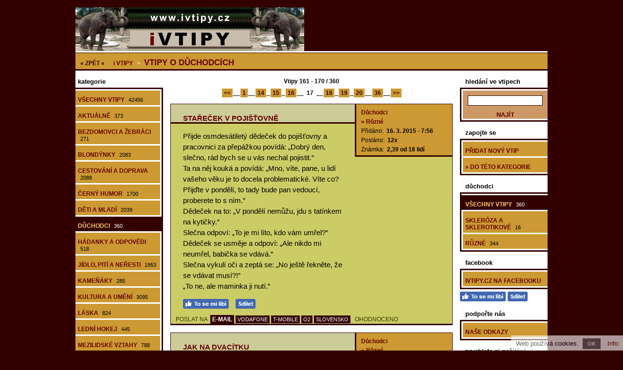

--- FILE ---
content_type: text/html; charset=utf-8
request_url: https://www.ivtipy.cz/vtipy-o-duchodcich-17/
body_size: 8145
content:
<!doctype html>

<html lang="cs">
<head>

<meta charset="utf-8">
<title>Vtipy o důchodcích - 360 vtipů, str. 17</title>
<link rel="shortcut icon" href="https://www.ivtipy.cz/favicon.ico">
<link rel="stylesheet" type="text/css" href="https://www.ivtipy.cz/styly.css">
<meta name="viewport" content="width=device-width, initial-scale=1.0">
<meta name="resource-type" content="document">
<meta name="robots" content="index, follow">
<meta name="googlebot" content="index, follow, snippet, archive">
<meta name="description" content="Vtipy o důchodcích - 360 vtipů, str. 17">
<meta name="keywords" content="vtipy, vtípky">
<meta name="msvalidate.01" content="ACB3A155637992F29626ABED1B13593E">
<meta name="copyright" content="© 2009-2026 www.ivtipy.cz">
<meta name="webmaster" content="© 2009-2026 Jiří Poláček, info@ivtipy.cz">
<meta property="og:title" content="Vtipy o důchodcích - 360 vtipů, str. 17">
<meta property="og:site_name" content="i Vtipy .cz">
<meta property="og:image" content="https://www.ivtipy.cz/obrazky/web/facebook-ikonka.png">

<script>
(function (i,s,o,g,r,a,m){i['GoogleAnalyticsObject']=r;i[r]=i[r]||function (){
(i[r].q=i[r].q||[]).push(arguments)},i[r].l=1*new Date();a=s.createElement(o),
m=s.getElementsByTagName(o)[0];a.async=1;a.src=g;m.parentNode.insertBefore(a,m)
})(window,document,'script','//www.google-analytics.com/analytics.js','ga');
ga('create', 'UA-15041003-8', 'auto');
ga('send', 'pageview');
</script>

</head>

<body>

<div class="telo-pozice">
<div class="telo-sirka" style="margin: auto;">

<div>
<div class="logo-vlevo">
<a href="https://www.ivtipy.cz/" title="i Vtipy"><img src="https://www.ivtipy.cz/obrazky/web/logo.png" alt="i Vtipy" width="470" height="90" style="border: 0;"></a></div>

<div class="logo-vpravo">
<div>
&nbsp;</div>
</div>
<div class="clear"></div>
</div>

<a href="javascript:void(0);" class="mobilni-menu-ikonka" onclick="mobilniMenu()">Kategorie</a><div class="navigace">
<span class="navigace-zpet"><a href="https://www.ivtipy.cz/">« ZPĚT «</a></span> <h2><a href="https://www.ivtipy.cz/"><span class="navigace-zmenseni">i</span> Vtipy</a></h2> &gt; <h1><a href="https://www.ivtipy.cz/vtipy-o-duchodcich/">Vtipy o důchodcích</a></h1></div>

<div>
<div class="telo-vlevo">

<div class="menu-vlevo-nadpis">
kategorie</div>

<div class="menu-vlevo">
<ul>
<li><a href="https://www.ivtipy.cz/">Všechny vtipy <span>42456</span></a></li>
<li><a href="https://www.ivtipy.cz/aktualni-vtipy/">Aktuálně <span>373</span></a></li>
<li><a href="https://www.ivtipy.cz/vtipy-o-bezdomovcich-a-zebracich/">Bezdomovci a žebráci <span>271</span></a></li>
<li><a href="https://www.ivtipy.cz/vtipy-o-blondynkach/">Blondýnky <span>2083</span></a></li>
<li><a href="https://www.ivtipy.cz/vtipy-o-cestovani-a-doprave/">Cestování a doprava <span>2088</span></a></li>
<li><a href="https://www.ivtipy.cz/cerny-humor/">Černý humor <span>1700</span></a></li>
<li><a href="https://www.ivtipy.cz/vtipy-o-detech-a-mladych/">Děti a mladí <span>2039</span></a></li>
<li class="menu-zobrazene"><a href="https://www.ivtipy.cz/vtipy-o-duchodcich/">Důchodci <span>360</span></a></li>
<li><a href="https://www.ivtipy.cz/hadanky-a-odpovedi/">Hádanky a odpovědi <span>518</span></a></li>
<li><a href="https://www.ivtipy.cz/vtipy-o-jidle-piti-a-nerestech/">Jídlo, pití a neřesti <span>1953</span></a></li>
<li><a href="https://www.ivtipy.cz/vtipy-kamenaky/">Kameňáky <span>285</span></a></li>
<li><a href="https://www.ivtipy.cz/vtipy-o-kulture-a-umeni/">Kultura a umění <span>3095</span></a></li>
<li><a href="https://www.ivtipy.cz/vtipy-o-lasce/">Láska <span>824</span></a></li>
<li><a href="https://www.ivtipy.cz/vtipy-o-lednim-hokeji/">Lední hokej <span>445</span></a></li>
<li><a href="https://www.ivtipy.cz/vtipy-o-mezilidskych-vztazich/">Mezilidské vztahy <span>788</span></a></li>
<li><a href="https://www.ivtipy.cz/vtipy-o-mimozemstanech-a-vesmiru/">Mimozemšťané a vesmír <span>97</span></a></li>
<li><a href="https://www.ivtipy.cz/murphyho-zakony/">Murphyho zákony <span>9</span></a></li>
<li><a href="https://www.ivtipy.cz/vtipy-o-muzich-a-zenach/">Muži a ženy <span>3461</span></a></li>
<li><a href="https://www.ivtipy.cz/vtipy-o-narodech-a-mensinach/">Národy a menšiny <span>2167</span></a></li>
<li><a href="https://www.ivtipy.cz/vtipy-o-nechutnostech/">Nechutnosti <span>41</span></a></li>
<li><a href="https://www.ivtipy.cz/vtipy-o-obchodu-a-reklame/">Obchod a reklama <span>1163</span></a></li>
<li><a href="https://www.ivtipy.cz/vtipy-o-pocitacich/">Počítače <span>648</span></a></li>
<li><a href="https://www.ivtipy.cz/vtipy-o-politice/">Politika <span>1071</span></a></li>
<li><a href="https://www.ivtipy.cz/vtipy-o-praci-a-povolanich/">Práce a povolání <span>875</span></a></li>
<li><a href="https://www.ivtipy.cz/vtipy-o-ruznych-lidech/">Různí lidé <span>506</span></a></li>
<li><a href="https://www.ivtipy.cz/vtipy-o-sexu/">Sex <span>2</span></a></li>
<li><a href="https://www.ivtipy.cz/vtipy-o-sportech-hrach-a-soutezich/">Sporty, hry a soutěže <span>933</span></a></li>
<li><a href="https://www.ivtipy.cz/stand-up-comedy/">Stand-up comedy <span>75</span></a></li>
<li><a href="https://www.ivtipy.cz/vtipy-o-svatcich-a-oslavach/">Svátky a oslavy <span>579</span></a></li>
<li><a href="https://www.ivtipy.cz/vtipy-o-skole/">Škola <span>5284</span></a></li>
<li><a href="https://www.ivtipy.cz/vtipy-o-televizi-a-filmech/">Televize a filmy <span>735</span></a></li>
<li><a href="https://www.ivtipy.cz/vtipy-o-totalite/">Totalita <span>515</span></a></li>
<li><a href="https://www.ivtipy.cz/vtipy-o-vojacich-a-valce/">Vojáci a válka <span>588</span></a></li>
<li><a href="https://www.ivtipy.cz/vtipy-o-volnem-casu-a-koniccich/">Volný čas a koníčky <span>237</span></a></li>
<li><a href="https://www.ivtipy.cz/vtipy-o-zdravi-a-nemocich/">Zdraví a nemoce <span>2133</span></a></li>
<li><a href="https://www.ivtipy.cz/vtipy-o-zlocinu-a-trestu/">Zločin a trest <span>2692</span></a></li>
<li><a href="https://www.ivtipy.cz/vtipy-o-zviratech-a-prirode/">Zvířata a příroda <span>1372</span></a></li>
<li><a href="https://www.ivtipy.cz/vtipy-o-zivote/">Život <span>451</span></a></li>
</ul>
</div>

</div>

<div class="telo-vpravo">
<div class="telo-vpravo-vlevo">

<div class="zobrazene">
Vtipy 161 - 170 / 360</div>

<div class="strankovani">
<a href="https://www.ivtipy.cz/vtipy-o-duchodcich-16/">&lt;&lt;</a>__<a href="https://www.ivtipy.cz/vtipy-o-duchodcich/">1</a>__<a href="https://www.ivtipy.cz/vtipy-o-duchodcich-14/">14</a>_<a href="https://www.ivtipy.cz/vtipy-o-duchodcich-15/">15</a>_<a href="https://www.ivtipy.cz/vtipy-o-duchodcich-16/">16</a>__ <span class="strankovani-zobrazene">17</span> __<a href="https://www.ivtipy.cz/vtipy-o-duchodcich-18/">18</a>_<a href="https://www.ivtipy.cz/vtipy-o-duchodcich-19/">19</a>_<a href="https://www.ivtipy.cz/vtipy-o-duchodcich-20/">20</a>__<a href="https://www.ivtipy.cz/vtipy-o-duchodcich-36/">36</a>__<a href="https://www.ivtipy.cz/vtipy-o-duchodcich-18/">&gt;&gt;</a></div>

<div id="id-2058183" class="prispevek">
<div>
<div class="prispevek-vlevo">
<div class="prispevek-nadpis">
<h2><a href="https://www.ivtipy.cz/nahled-vtipu-starecek-v-pojistovne/">Stařeček v pojišťovně</a></h2></div>
<div class="prispevek-text">
Přijde osmdesátiletý dědeček do pojišťovny a pracovnici za přepážkou povídá: „Dobrý den, slečno, rád bych se u vás nechal pojistit.”<br>
Ta na něj kouká a povídá: „Mno, víte, pane, u lidí vašeho věku je to docela problematické. Víte co? Přijďte v pondělí, to tady bude pan vedoucí, proberete to s ním.”<br>
Dědeček na to: „V pondělí nemůžu, jdu s tatínkem na kytičky.”<br>
Slečna odpoví: „To je mi líto, kdo vám umřel?”<br>
Dědeček se usměje a odpoví: „Ale nikdo mi neumřel, babička se vdává.”<br>
Slečna vykulí oči a zeptá se: „No ještě řekněte, že se vdávat musí?!”<br>
„To ne, ale maminka ji nutí.”</div>
<div class="prispevek-facebook">
<a href="#" onclick="window.open('https://www.facebook.com/plugins/like.php?href=https%3A%2F%2Fwww.ivtipy.cz%2Fnahled-vtipu-2058183%2F&amp;layout=button_count&amp;show_faces=true&amp;size=large', '', 'width=555,height=200'); return false;" rel="nofollow" style="cursor: pointer;" title="To se mi líbí"><img src="https://www.ivtipy.cz/obrazky/web/fb-libi.png" alt="To se mi líbí" width="94" height="20" style="border: 0;"></a> <a href="#" onclick="window.open('https://www.facebook.com/sharer/sharer.php?u=https%3A%2F%2Fwww.ivtipy.cz%2Fnahled-vtipu-2058183%2F', '', 'width=555,height=485'); return false;" rel="nofollow" style="cursor: pointer;" title="Sdílet na Facebooku"><img src="https://www.ivtipy.cz/obrazky/web/fb-sdilet.png" alt="Sdílet na Facebooku" width="41" height="20" style="border: 0;"></a> </div>
</div>
<div class="prispevek-vpravo">
<div class="prispevek-info">
<h3><a href="https://www.ivtipy.cz/vtipy-o-duchodcich/">Důchodci</a></h3>
<h4><a href="https://www.ivtipy.cz/vtipy-o-duchodcich-ruzne/">» Různé</a></h4>
<p>Přidáno: <span>16. 3. 2015 - 7:56</span></p>
<p>Posláno: <span>12x</span></p>
<p>Známka: <span>2,39 od 18 lidí</span></p>
</div>
</div>
<div class="clear"></div>
</div>
<div class="prispevek-paticka">
POSLAT NA <span class="prispevek-odeslani-odsazeni" style="margin-right: 6px; margin-left: 3px;"><a href="https://www.ivtipy.cz/odeslani-email-2058183/" rel="nofollow">E-MAIL</a> <span class="prispevek-odeslani-zmensene"><a href="https://www.ivtipy.cz/odeslani-vodafone-2058183/" rel="nofollow">VODAFONE</a></span> <span class="prispevek-odeslani-zmensene"><a href="https://www.ivtipy.cz/odeslani-tmobile-2058183/" rel="nofollow">T-MOBILE</a></span> <span class="prispevek-odeslani-zmensene"><a href="https://www.ivtipy.cz/odeslani-o2-2058183/" rel="nofollow">O2</a></span> <span class="prispevek-odeslani-zmensene"><a href="https://www.ivtipy.cz/odeslani-slovensko-2058183/" rel="nofollow">SLOVENSKO</a></span></span> <span class="prispevek-hodnoceni">OHODNOCENO</span></div>
</div>

<div id="id-1389814" class="prispevek">
<div>
<div class="prispevek-vlevo">
<div class="prispevek-nadpis">
<h2><a href="https://www.ivtipy.cz/nahled-vtipu-jak-na-dvacitku/">Jak na dvacítku</a></h2></div>
<div class="prispevek-text">
„Kamaráde, poraď. Zamiloval jsem se do dvacetileté dívky, ale je mi šedesát pět. Jsem nesmírně bohatý. Co myslíš, pomohlo by mi, kdybych jí řekl, že je mi jen padesát?”<br>
„Spíš by pomohlo, kdybys jí řekl, že ti je devadesát.”</div>
<div class="prispevek-facebook">
<a href="#" onclick="window.open('https://www.facebook.com/plugins/like.php?href=https%3A%2F%2Fwww.ivtipy.cz%2Fnahled-vtipu-1389814%2F&amp;layout=button_count&amp;show_faces=true&amp;size=large', '', 'width=555,height=200'); return false;" rel="nofollow" style="cursor: pointer;" title="To se mi líbí"><img src="https://www.ivtipy.cz/obrazky/web/fb-libi.png" alt="To se mi líbí" width="94" height="20" style="border: 0;"></a> <a href="#" onclick="window.open('https://www.facebook.com/sharer/sharer.php?u=https%3A%2F%2Fwww.ivtipy.cz%2Fnahled-vtipu-1389814%2F', '', 'width=555,height=485'); return false;" rel="nofollow" style="cursor: pointer;" title="Sdílet na Facebooku"><img src="https://www.ivtipy.cz/obrazky/web/fb-sdilet.png" alt="Sdílet na Facebooku" width="41" height="20" style="border: 0;"></a> </div>
</div>
<div class="prispevek-vpravo">
<div class="prispevek-info">
<h3><a href="https://www.ivtipy.cz/vtipy-o-duchodcich/">Důchodci</a></h3>
<h4><a href="https://www.ivtipy.cz/vtipy-o-duchodcich-ruzne/">» Různé</a></h4>
<p>Přidáno: <span>10. 3. 2015 - 6:30</span></p>
<p>Posláno: <span>11x</span></p>
<p>Známka: <span>2,67 od 15 lidí</span></p>
</div>
</div>
<div class="clear"></div>
</div>
<div class="prispevek-paticka">
POSLAT NA <span class="prispevek-odeslani-odsazeni" style="margin-right: 6px; margin-left: 3px;"><a href="https://www.ivtipy.cz/odeslani-email-1389814/" rel="nofollow">E-MAIL</a> <span class="prispevek-odeslani-zmensene"><a href="https://www.ivtipy.cz/odeslani-vodafone-1389814/" rel="nofollow">VODAFONE</a></span> <span class="prispevek-odeslani-zmensene"><a href="https://www.ivtipy.cz/odeslani-tmobile-1389814/" rel="nofollow">T-MOBILE</a></span> <span class="prispevek-odeslani-zmensene"><a href="https://www.ivtipy.cz/odeslani-o2-1389814/" rel="nofollow">O2</a></span> <span class="prispevek-odeslani-zmensene"><a href="https://www.ivtipy.cz/odeslani-slovensko-1389814/" rel="nofollow">SLOVENSKO</a></span></span> <span class="prispevek-hodnoceni">OHODNOCENO</span></div>
</div>

<div id="id-2520576" class="prispevek">
<div>
<div class="prispevek-vlevo">
<div class="prispevek-nadpis">
<h2><a href="https://www.ivtipy.cz/nahled-vtipu-rande-po-50-letech/">Rande po 50 letech</a></h2></div>
<div class="prispevek-text">
Je krásný jarní den a děda říká babce: „Pamatuješ, Máňo, jak jsme si dávali spicha u rybníčka? Co kdybychom si to po 50 letech zopakovali.”<br>
„Jo, to by šlo, dědo, tak v neděli ve tři.”<br>
Děda s kyticí narcisů obchází kolem rybníka a babča pořád nikde. Dožere se a jde domů. Babča sedí u televize a sleduje v pohodě seriál. Děda se rozčiluje: „Bábo, já jako starej blbec čekám a ty čumíš na televizi!”<br>
„Víš, dědo, voni mě naši nepustili.”</div>
<div class="prispevek-facebook">
<a href="#" onclick="window.open('https://www.facebook.com/plugins/like.php?href=https%3A%2F%2Fwww.ivtipy.cz%2Fnahled-vtipu-2520576%2F&amp;layout=button_count&amp;show_faces=true&amp;size=large', '', 'width=555,height=200'); return false;" rel="nofollow" style="cursor: pointer;" title="To se mi líbí"><img src="https://www.ivtipy.cz/obrazky/web/fb-libi.png" alt="To se mi líbí" width="94" height="20" style="border: 0;"></a> <a href="#" onclick="window.open('https://www.facebook.com/sharer/sharer.php?u=https%3A%2F%2Fwww.ivtipy.cz%2Fnahled-vtipu-2520576%2F', '', 'width=555,height=485'); return false;" rel="nofollow" style="cursor: pointer;" title="Sdílet na Facebooku"><img src="https://www.ivtipy.cz/obrazky/web/fb-sdilet.png" alt="Sdílet na Facebooku" width="41" height="20" style="border: 0;"></a> </div>
</div>
<div class="prispevek-vpravo">
<div class="prispevek-info">
<h3><a href="https://www.ivtipy.cz/vtipy-o-duchodcich/">Důchodci</a></h3>
<h4><a href="https://www.ivtipy.cz/vtipy-o-duchodcich-ruzne/">» Různé</a></h4>
<p>Přidáno: <span>26. 2. 2015 - 9:22</span></p>
<p>Posláno: <span>20x</span></p>
<p>Známka: <span>2,50 od 16 lidí</span></p>
</div>
</div>
<div class="clear"></div>
</div>
<div class="prispevek-paticka">
POSLAT NA <span class="prispevek-odeslani-odsazeni" style="margin-right: 6px; margin-left: 3px;"><a href="https://www.ivtipy.cz/odeslani-email-2520576/" rel="nofollow">E-MAIL</a> <span class="prispevek-odeslani-zmensene"><a href="https://www.ivtipy.cz/odeslani-vodafone-2520576/" rel="nofollow">VODAFONE</a></span> <span class="prispevek-odeslani-zmensene"><a href="https://www.ivtipy.cz/odeslani-tmobile-2520576/" rel="nofollow">T-MOBILE</a></span> <span class="prispevek-odeslani-zmensene"><a href="https://www.ivtipy.cz/odeslani-o2-2520576/" rel="nofollow">O2</a></span> <span class="prispevek-odeslani-zmensene"><a href="https://www.ivtipy.cz/odeslani-slovensko-2520576/" rel="nofollow">SLOVENSKO</a></span></span> <span class="prispevek-hodnoceni">OHODNOCENO</span></div>
</div>

<div id="id-1636800" class="prispevek">
<div>
<div class="prispevek-vlevo">
<div class="prispevek-nadpis">
<h2><a href="https://www.ivtipy.cz/nahled-vtipu-ponozky-pro-dedu/">Ponožky pro dědu</a></h2></div>
<div class="prispevek-text">
Babka plete ponožky dědovi a říká: „Dědo, pletu ti ponožky, tak si je prosím tě zkus, jestli ti budou dobře.”<br>
Děda si je zkouší a říká: „Jo, tak jsou. Ale v podpaží mě trochu škrtí.”</div>
<div class="prispevek-facebook">
<a href="#" onclick="window.open('https://www.facebook.com/plugins/like.php?href=https%3A%2F%2Fwww.ivtipy.cz%2Fnahled-vtipu-1636800%2F&amp;layout=button_count&amp;show_faces=true&amp;size=large', '', 'width=555,height=200'); return false;" rel="nofollow" style="cursor: pointer;" title="To se mi líbí"><img src="https://www.ivtipy.cz/obrazky/web/fb-libi.png" alt="To se mi líbí" width="94" height="20" style="border: 0;"></a> <a href="#" onclick="window.open('https://www.facebook.com/sharer/sharer.php?u=https%3A%2F%2Fwww.ivtipy.cz%2Fnahled-vtipu-1636800%2F', '', 'width=555,height=485'); return false;" rel="nofollow" style="cursor: pointer;" title="Sdílet na Facebooku"><img src="https://www.ivtipy.cz/obrazky/web/fb-sdilet.png" alt="Sdílet na Facebooku" width="41" height="20" style="border: 0;"></a> </div>
</div>
<div class="prispevek-vpravo">
<div class="prispevek-info">
<h3><a href="https://www.ivtipy.cz/vtipy-o-duchodcich/">Důchodci</a></h3>
<h4><a href="https://www.ivtipy.cz/vtipy-o-duchodcich-ruzne/">» Různé</a></h4>
<p>Přidáno: <span>20. 2. 2015 - 23:03</span></p>
<p>Posláno: <span>16x</span></p>
<p>Známka: <span>2,06 od 17 lidí</span></p>
</div>
</div>
<div class="clear"></div>
</div>
<div class="prispevek-paticka">
POSLAT NA <span class="prispevek-odeslani-odsazeni" style="margin-right: 6px; margin-left: 3px;"><a href="https://www.ivtipy.cz/odeslani-email-1636800/" rel="nofollow">E-MAIL</a> <span class="prispevek-odeslani-zmensene"><a href="https://www.ivtipy.cz/odeslani-vodafone-1636800/" rel="nofollow">VODAFONE</a></span> <span class="prispevek-odeslani-zmensene"><a href="https://www.ivtipy.cz/odeslani-tmobile-1636800/" rel="nofollow">T-MOBILE</a></span> <span class="prispevek-odeslani-zmensene"><a href="https://www.ivtipy.cz/odeslani-o2-1636800/" rel="nofollow">O2</a></span> <span class="prispevek-odeslani-zmensene"><a href="https://www.ivtipy.cz/odeslani-slovensko-1636800/" rel="nofollow">SLOVENSKO</a></span></span> <span class="prispevek-hodnoceni">OHODNOCENO</span></div>
</div>

<div id="id-861708" class="prispevek">
<div>
<div class="prispevek-vlevo">
<div class="prispevek-nadpis">
<h2><a href="https://www.ivtipy.cz/nahled-vtipu-pokrocila-skleroza/">Pokročilá skleróza</a></h2></div>
<div class="prispevek-text">
Víte, jak se pozná pokročilá skleróza?<br>
Když si nemůžete na záchodě vzpomenout, jestli jste si již utřeli zadek.</div>
<div class="prispevek-facebook">
<a href="#" onclick="window.open('https://www.facebook.com/plugins/like.php?href=https%3A%2F%2Fwww.ivtipy.cz%2Fnahled-vtipu-861708%2F&amp;layout=button_count&amp;show_faces=true&amp;size=large', '', 'width=555,height=200'); return false;" rel="nofollow" style="cursor: pointer;" title="To se mi líbí"><img src="https://www.ivtipy.cz/obrazky/web/fb-libi.png" alt="To se mi líbí" width="94" height="20" style="border: 0;"></a> <a href="#" onclick="window.open('https://www.facebook.com/sharer/sharer.php?u=https%3A%2F%2Fwww.ivtipy.cz%2Fnahled-vtipu-861708%2F', '', 'width=555,height=485'); return false;" rel="nofollow" style="cursor: pointer;" title="Sdílet na Facebooku"><img src="https://www.ivtipy.cz/obrazky/web/fb-sdilet.png" alt="Sdílet na Facebooku" width="41" height="20" style="border: 0;"></a> </div>
</div>
<div class="prispevek-vpravo">
<div class="prispevek-info">
<h3><a href="https://www.ivtipy.cz/vtipy-o-duchodcich/">Důchodci</a></h3>
<h4><a href="https://www.ivtipy.cz/vtipy-o-skleroze-a-skleroticich/">» Skleróza a sklerotikové</a></h4>
<p>Přidáno: <span>8. 2. 2015 - 4:18</span></p>
<p>Posláno: <span>41x</span></p>
<p>Známka: <span>2,73 od 49 lidí</span></p>
</div>
</div>
<div class="clear"></div>
</div>
<div class="prispevek-paticka">
POSLAT NA <span class="prispevek-odeslani-odsazeni" style="margin-right: 6px; margin-left: 3px;"><a href="https://www.ivtipy.cz/odeslani-email-861708/" rel="nofollow">E-MAIL</a> <a href="https://www.ivtipy.cz/odeslani-vodafone-861708/" rel="nofollow">VODAFONE</a> <a href="https://www.ivtipy.cz/odeslani-tmobile-861708/" rel="nofollow">T-MOBILE</a> <span class="prispevek-odeslani-zmensene"><a href="https://www.ivtipy.cz/odeslani-o2-861708/" rel="nofollow">O2</a></span> <a href="https://www.ivtipy.cz/odeslani-slovensko-861708/" rel="nofollow">SLOVENSKO</a></span> <span class="prispevek-hodnoceni">OHODNOCENO</span></div>
</div>

<div id="id-2480477" class="prispevek">
<div>
<div class="prispevek-vlevo">
<div class="prispevek-nadpis">
<h2><a href="https://www.ivtipy.cz/nahled-vtipu-deda-a-lahev/">Děda a lahev</a></h2></div>
<div class="prispevek-text">
„Dědo, co děláš s tou lahví? Ty chceš uvnitř postavit loď?”<br>
„Původně jsem chtěl, teď už bych jen rád dostal ruku z té flašky!”</div>
<div class="prispevek-facebook">
<a href="#" onclick="window.open('https://www.facebook.com/plugins/like.php?href=https%3A%2F%2Fwww.ivtipy.cz%2Fnahled-vtipu-2480477%2F&amp;layout=button_count&amp;show_faces=true&amp;size=large', '', 'width=555,height=200'); return false;" rel="nofollow" style="cursor: pointer;" title="To se mi líbí"><img src="https://www.ivtipy.cz/obrazky/web/fb-libi.png" alt="To se mi líbí" width="94" height="20" style="border: 0;"></a> <a href="#" onclick="window.open('https://www.facebook.com/sharer/sharer.php?u=https%3A%2F%2Fwww.ivtipy.cz%2Fnahled-vtipu-2480477%2F', '', 'width=555,height=485'); return false;" rel="nofollow" style="cursor: pointer;" title="Sdílet na Facebooku"><img src="https://www.ivtipy.cz/obrazky/web/fb-sdilet.png" alt="Sdílet na Facebooku" width="41" height="20" style="border: 0;"></a> </div>
</div>
<div class="prispevek-vpravo">
<div class="prispevek-info">
<h3><a href="https://www.ivtipy.cz/vtipy-o-duchodcich/">Důchodci</a></h3>
<h4><a href="https://www.ivtipy.cz/vtipy-o-duchodcich-ruzne/">» Různé</a></h4>
<p>Přidáno: <span>7. 2. 2015 - 14:30</span></p>
<p>Posláno: <span>8x</span></p>
<p>Známka: <span>2,00 od 10 lidí</span></p>
</div>
</div>
<div class="clear"></div>
</div>
<div class="prispevek-paticka">
POSLAT NA <span class="prispevek-odeslani-odsazeni" style="margin-right: 6px; margin-left: 3px;"><a href="https://www.ivtipy.cz/odeslani-email-2480477/" rel="nofollow">E-MAIL</a> <a href="https://www.ivtipy.cz/odeslani-vodafone-2480477/" rel="nofollow">VODAFONE</a> <a href="https://www.ivtipy.cz/odeslani-tmobile-2480477/" rel="nofollow">T-MOBILE</a> <span class="prispevek-odeslani-zmensene"><a href="https://www.ivtipy.cz/odeslani-o2-2480477/" rel="nofollow">O2</a></span> <a href="https://www.ivtipy.cz/odeslani-slovensko-2480477/" rel="nofollow">SLOVENSKO</a></span> <span class="prispevek-hodnoceni">OHODNOCENO</span></div>
</div>

<div id="id-1012485" class="prispevek">
<div>
<div class="prispevek-vlevo">
<div class="prispevek-nadpis">
<h2><a href="https://www.ivtipy.cz/nahled-vtipu-stihacka-k-narozeninam/">Stíhačka k narozeninám</a></h2></div>
<div class="prispevek-text">
Baví se dva staří blázniví dědci: „Nechceš k narozeninám stíhačku?”<br>
„Nechci, už doma tři mám. Jednu starou a dvě mladé.”</div>
<div class="prispevek-facebook">
<a href="#" onclick="window.open('https://www.facebook.com/plugins/like.php?href=https%3A%2F%2Fwww.ivtipy.cz%2Fnahled-vtipu-1012485%2F&amp;layout=button_count&amp;show_faces=true&amp;size=large', '', 'width=555,height=200'); return false;" rel="nofollow" style="cursor: pointer;" title="To se mi líbí"><img src="https://www.ivtipy.cz/obrazky/web/fb-libi.png" alt="To se mi líbí" width="94" height="20" style="border: 0;"></a> <a href="#" onclick="window.open('https://www.facebook.com/sharer/sharer.php?u=https%3A%2F%2Fwww.ivtipy.cz%2Fnahled-vtipu-1012485%2F', '', 'width=555,height=485'); return false;" rel="nofollow" style="cursor: pointer;" title="Sdílet na Facebooku"><img src="https://www.ivtipy.cz/obrazky/web/fb-sdilet.png" alt="Sdílet na Facebooku" width="41" height="20" style="border: 0;"></a> </div>
</div>
<div class="prispevek-vpravo">
<div class="prispevek-info">
<h3><a href="https://www.ivtipy.cz/vtipy-o-duchodcich/">Důchodci</a></h3>
<h4><a href="https://www.ivtipy.cz/vtipy-o-duchodcich-ruzne/">» Různé</a></h4>
<p>Přidáno: <span>24. 1. 2015 - 19:04</span></p>
<p>Posláno: <span>6x</span></p>
<p>Známka: <span>2,00 od 10 lidí</span></p>
</div>
</div>
<div class="clear"></div>
</div>
<div class="prispevek-paticka">
POSLAT NA <span class="prispevek-odeslani-odsazeni" style="margin-right: 6px; margin-left: 3px;"><a href="https://www.ivtipy.cz/odeslani-email-1012485/" rel="nofollow">E-MAIL</a> <a href="https://www.ivtipy.cz/odeslani-vodafone-1012485/" rel="nofollow">VODAFONE</a> <a href="https://www.ivtipy.cz/odeslani-tmobile-1012485/" rel="nofollow">T-MOBILE</a> <span class="prispevek-odeslani-zmensene"><a href="https://www.ivtipy.cz/odeslani-o2-1012485/" rel="nofollow">O2</a></span> <a href="https://www.ivtipy.cz/odeslani-slovensko-1012485/" rel="nofollow">SLOVENSKO</a></span> <span class="prispevek-hodnoceni">OHODNOCENO</span></div>
</div>

<div id="id-2255535" class="prispevek">
<div>
<div class="prispevek-vlevo">
<div class="prispevek-nadpis">
<h2><a href="https://www.ivtipy.cz/nahled-vtipu-nezapomenout-tri-veci/">Nezapomenout tři věci</a></h2></div>
<div class="prispevek-text">
Bydlí spolu babička a její vnučka. Vnučka jde do práce a připomíná babičce, která čeká návštěvu: „Babi, prosím tě pamatuj si tři věci - až přijdou přítelkyně, nabídni jim kafe, sušenky a brambůrky.”<br>
Odejde do práce a babička čeká na návštěvu. Za chvíli přijdou její stejně staré kamarádky, posadí se a kecají. Po chvíli začne babička přemýšlet: „Ježiši, co jsem vám to měla nabídnout? Aha, jo, kafe.”<br>
Tak jde do kuchyně a udělá jim kafe. Kecají dál a po chvíli zase začne babička přemýšlet: „Ježiši, co byla ta druhá věc, co jsem vám měla nabídnout? Aha, kafe.”<br>
A tak jim udělá kafe. Kecají dál a po chvíli zase babička přemýšlí: „Sakra, něco jsem vám měla nabídnout, sakra, ale co to bylo? Aha, kafe.”<br>
Tak jim potřetí udělá kafe. Bábi dopijou a začnou se loučit. Při odchodu si povídají: „Ta byla hrozná, ani kafe nám neudělala.”<br>
Když se vrátí vnučka z práce, tak se ptá, jaké bylo posezení s přítelkyněmi a jestli jim nabídla to, co si měla zapamatovat.<br>
Babička na to povídá: „Nenabídla, ony totiž ani nepřišly.”</div>
<div class="prispevek-facebook">
<a href="#" onclick="window.open('https://www.facebook.com/plugins/like.php?href=https%3A%2F%2Fwww.ivtipy.cz%2Fnahled-vtipu-2255535%2F&amp;layout=button_count&amp;show_faces=true&amp;size=large', '', 'width=555,height=200'); return false;" rel="nofollow" style="cursor: pointer;" title="To se mi líbí"><img src="https://www.ivtipy.cz/obrazky/web/fb-libi.png" alt="To se mi líbí" width="94" height="20" style="border: 0;"></a> <a href="#" onclick="window.open('https://www.facebook.com/sharer/sharer.php?u=https%3A%2F%2Fwww.ivtipy.cz%2Fnahled-vtipu-2255535%2F', '', 'width=555,height=485'); return false;" rel="nofollow" style="cursor: pointer;" title="Sdílet na Facebooku"><img src="https://www.ivtipy.cz/obrazky/web/fb-sdilet.png" alt="Sdílet na Facebooku" width="41" height="20" style="border: 0;"></a> </div>
</div>
<div class="prispevek-vpravo">
<div class="prispevek-info">
<h3><a href="https://www.ivtipy.cz/vtipy-o-duchodcich/">Důchodci</a></h3>
<h4><a href="https://www.ivtipy.cz/vtipy-o-duchodcich-ruzne/">» Různé</a></h4>
<p>Přidáno: <span>20. 1. 2015 - 15:45</span></p>
<p>Posláno: <span>15x</span></p>
<p>Známka: <span>2,21 od 19 lidí</span></p>
</div>
</div>
<div class="clear"></div>
</div>
<div class="prispevek-paticka">
POSLAT NA <span class="prispevek-odeslani-odsazeni" style="margin-right: 6px; margin-left: 3px;"><a href="https://www.ivtipy.cz/odeslani-email-2255535/" rel="nofollow">E-MAIL</a> <span class="prispevek-odeslani-zmensene"><a href="https://www.ivtipy.cz/odeslani-vodafone-2255535/" rel="nofollow">VODAFONE</a></span> <span class="prispevek-odeslani-zmensene"><a href="https://www.ivtipy.cz/odeslani-tmobile-2255535/" rel="nofollow">T-MOBILE</a></span> <span class="prispevek-odeslani-zmensene"><a href="https://www.ivtipy.cz/odeslani-o2-2255535/" rel="nofollow">O2</a></span> <span class="prispevek-odeslani-zmensene"><a href="https://www.ivtipy.cz/odeslani-slovensko-2255535/" rel="nofollow">SLOVENSKO</a></span></span> <span class="prispevek-hodnoceni">OHODNOCENO</span></div>
</div>

<div id="id-2109754" class="prispevek">
<div>
<div class="prispevek-vlevo">
<div class="prispevek-nadpis">
<h2><a href="https://www.ivtipy.cz/nahled-vtipu-nejstarsi-clovek-sveta/">Nejstarší člověk světa</a></h2></div>
<div class="prispevek-text">
Zpravodajský tým BBC se vydal do Číny za nejstarším člověkem světa, kterému je 128 let. Ve vesnici, kde žije, se na něj ptají jedné kolemjdoucí.<br>
„Moc ho neznám, takže přesně nevím, který dům je jeho,” povídá žena, „ale támhle je jeho otec...”</div>
<div class="prispevek-facebook">
<a href="#" onclick="window.open('https://www.facebook.com/plugins/like.php?href=https%3A%2F%2Fwww.ivtipy.cz%2Fnahled-vtipu-2109754%2F&amp;layout=button_count&amp;show_faces=true&amp;size=large', '', 'width=555,height=200'); return false;" rel="nofollow" style="cursor: pointer;" title="To se mi líbí"><img src="https://www.ivtipy.cz/obrazky/web/fb-libi.png" alt="To se mi líbí" width="94" height="20" style="border: 0;"></a> <a href="#" onclick="window.open('https://www.facebook.com/sharer/sharer.php?u=https%3A%2F%2Fwww.ivtipy.cz%2Fnahled-vtipu-2109754%2F', '', 'width=555,height=485'); return false;" rel="nofollow" style="cursor: pointer;" title="Sdílet na Facebooku"><img src="https://www.ivtipy.cz/obrazky/web/fb-sdilet.png" alt="Sdílet na Facebooku" width="41" height="20" style="border: 0;"></a> </div>
</div>
<div class="prispevek-vpravo">
<div class="prispevek-info">
<h3><a href="https://www.ivtipy.cz/vtipy-o-duchodcich/">Důchodci</a></h3>
<h4><a href="https://www.ivtipy.cz/vtipy-o-duchodcich-ruzne/">» Různé</a></h4>
<p>Přidáno: <span>10. 1. 2015 - 0:09</span></p>
<p>Posláno: <span>11x</span></p>
<p>Známka: <span>2,25 od 20 lidí</span></p>
<p>Autor: <span>© www.ivtipy.cz</span></p>
</div>
</div>
<div class="clear"></div>
</div>
<div class="prispevek-paticka">
POSLAT NA <span class="prispevek-odeslani-odsazeni" style="margin-right: 6px; margin-left: 3px;"><a href="https://www.ivtipy.cz/odeslani-email-2109754/" rel="nofollow">E-MAIL</a> <span class="prispevek-odeslani-zmensene"><a href="https://www.ivtipy.cz/odeslani-vodafone-2109754/" rel="nofollow">VODAFONE</a></span> <span class="prispevek-odeslani-zmensene"><a href="https://www.ivtipy.cz/odeslani-tmobile-2109754/" rel="nofollow">T-MOBILE</a></span> <span class="prispevek-odeslani-zmensene"><a href="https://www.ivtipy.cz/odeslani-o2-2109754/" rel="nofollow">O2</a></span> <span class="prispevek-odeslani-zmensene"><a href="https://www.ivtipy.cz/odeslani-slovensko-2109754/" rel="nofollow">SLOVENSKO</a></span></span> <span class="prispevek-hodnoceni">OHODNOCENO</span></div>
</div>

<div id="id-609286" class="prispevek">
<div>
<div class="prispevek-vlevo">
<div class="prispevek-nadpis">
<h2><a href="https://www.ivtipy.cz/nahled-vtipu-rocnik-na-vymreni/">Ročník na vymření</a></h2></div>
<div class="prispevek-text">
„Tak jsem ti slyšel takovou blbost, Karle. Prý je z našeho ročníku každý druhý mrtvý. Karle, slyšíš, no slyšíš?!”</div>
<div class="prispevek-facebook">
<a href="#" onclick="window.open('https://www.facebook.com/plugins/like.php?href=https%3A%2F%2Fwww.ivtipy.cz%2Fnahled-vtipu-609286%2F&amp;layout=button_count&amp;show_faces=true&amp;size=large', '', 'width=555,height=200'); return false;" rel="nofollow" style="cursor: pointer;" title="To se mi líbí"><img src="https://www.ivtipy.cz/obrazky/web/fb-libi.png" alt="To se mi líbí" width="94" height="20" style="border: 0;"></a> <a href="#" onclick="window.open('https://www.facebook.com/sharer/sharer.php?u=https%3A%2F%2Fwww.ivtipy.cz%2Fnahled-vtipu-609286%2F', '', 'width=555,height=485'); return false;" rel="nofollow" style="cursor: pointer;" title="Sdílet na Facebooku"><img src="https://www.ivtipy.cz/obrazky/web/fb-sdilet.png" alt="Sdílet na Facebooku" width="41" height="20" style="border: 0;"></a> </div>
</div>
<div class="prispevek-vpravo">
<div class="prispevek-info">
<h3><a href="https://www.ivtipy.cz/vtipy-o-duchodcich/">Důchodci</a></h3>
<h4><a href="https://www.ivtipy.cz/vtipy-o-duchodcich-ruzne/">» Různé</a></h4>
<p>Přidáno: <span>7. 1. 2015 - 11:59</span></p>
<p>Posláno: <span>13x</span></p>
<p>Známka: <span>2,47 od 15 lidí</span></p>
</div>
</div>
<div class="clear"></div>
</div>
<div class="prispevek-paticka">
POSLAT NA <span class="prispevek-odeslani-odsazeni" style="margin-right: 6px; margin-left: 3px;"><a href="https://www.ivtipy.cz/odeslani-email-609286/" rel="nofollow">E-MAIL</a> <a href="https://www.ivtipy.cz/odeslani-vodafone-609286/" rel="nofollow">VODAFONE</a> <a href="https://www.ivtipy.cz/odeslani-tmobile-609286/" rel="nofollow">T-MOBILE</a> <span class="prispevek-odeslani-zmensene"><a href="https://www.ivtipy.cz/odeslani-o2-609286/" rel="nofollow">O2</a></span> <a href="https://www.ivtipy.cz/odeslani-slovensko-609286/" rel="nofollow">SLOVENSKO</a></span> <span class="prispevek-hodnoceni">OHODNOCENO</span></div>
</div>

<div class="zobrazene">
Vtipy 161 - 170 / 360</div>

<div class="strankovani">
<a href="https://www.ivtipy.cz/vtipy-o-duchodcich-16/">&lt;&lt;</a>__<a href="https://www.ivtipy.cz/vtipy-o-duchodcich/">1</a>__<a href="https://www.ivtipy.cz/vtipy-o-duchodcich-14/">14</a>_<a href="https://www.ivtipy.cz/vtipy-o-duchodcich-15/">15</a>_<a href="https://www.ivtipy.cz/vtipy-o-duchodcich-16/">16</a>__ <span class="strankovani-zobrazene">17</span> __<a href="https://www.ivtipy.cz/vtipy-o-duchodcich-18/">18</a>_<a href="https://www.ivtipy.cz/vtipy-o-duchodcich-19/">19</a>_<a href="https://www.ivtipy.cz/vtipy-o-duchodcich-20/">20</a>__<a href="https://www.ivtipy.cz/vtipy-o-duchodcich-36/">36</a>__<a href="https://www.ivtipy.cz/vtipy-o-duchodcich-18/">&gt;&gt;</a></div>

<div class="prechod">
<form method="post" enctype="multipart/form-data" accept-charset="UTF-8">
<label for="stranka" class="prechod-nazev">Přejít na stránku:</label> <input type="text" name="stranka" size="5" maxlength="10" value="" id="stranka" class="input-text"> <span class="submit"><input type="submit" value="JDI"></span></form></div>

<div class="nastaveni">
<p><span class="nastaveni-nadpis">Nastavení</span> <span class="nastaveni-podnadpis">Počet na stránku:</span> <a href="https://www.ivtipy.cz/nastaveni-pocet-1/" rel="nofollow">1</a> | <a href="https://www.ivtipy.cz/nastaveni-pocet-2/" rel="nofollow">5</a> |- 10 -| <a href="https://www.ivtipy.cz/nastaveni-pocet-4/" rel="nofollow">15</a> | <a href="https://www.ivtipy.cz/nastaveni-pocet-5/" rel="nofollow">30</a> | <a href="https://www.ivtipy.cz/nastaveni-pocet-6/" rel="nofollow">50</a> | <a href="https://www.ivtipy.cz/nastaveni-pocet-7/" rel="nofollow">100</a></p>
<p><span class="nastaveni-podnadpis">Řadit podle:</span> <span class="nastaveni-zobrazene">přidání</span> -| <a href="https://www.ivtipy.cz/nastaveni-razeni-2/" rel="nofollow">hodnocení</a> | <a href="https://www.ivtipy.cz/nastaveni-razeni-3/" rel="nofollow">posílanosti</a> | <a href="https://www.ivtipy.cz/nastaveni-razeni-4/" rel="nofollow">délky</a> | <a href="https://www.ivtipy.cz/nastaveni-razeni-5/" rel="nofollow">názvu</a> | <a href="https://www.ivtipy.cz/nastaveni-razeni-6/" rel="nofollow">náhody</a></p>
<p><span class="nastaveni-podnadpis">Druh:</span> <span class="nastaveni-zobrazene">nezáleží</span> -|<a href="https://www.ivtipy.cz/nastaveni-druh-2/" rel="nofollow">anekdoty</a> |<a href="https://www.ivtipy.cz/nastaveni-druh-3/" rel="nofollow">hádanky</a> |<a href="https://www.ivtipy.cz/nastaveni-druh-4/" rel="nofollow">perličky</a>  <span class="nastaveni-podnadpis-vnitrni">Autorské:</span> <span class="nastaveni-zobrazene">nezáleží</span> -| <a href="https://www.ivtipy.cz/nastaveni-autorstvi-2/" rel="nofollow">ano</a> | <a href="https://www.ivtipy.cz/nastaveni-autorstvi-3/" rel="nofollow">ne</a></p>
<p><span class="nastaveni-podnadpis">Filtr obsahu:</span> <a href="https://www.ivtipy.cz/nastaveni-lechtive-2/" rel="nofollow">odblokovat lechtivé</a> | <a href="https://www.ivtipy.cz/nastaveni-sproste-2/" rel="nofollow">odblokovat sprosté</a> | <a href="https://www.ivtipy.cz/nastaveni-nechutne-2/" rel="nofollow">odblokovat nechutné</a> | <a href="https://www.ivtipy.cz/nastaveni-drsne-2/" rel="nofollow">odblokovat drsné</a></p>
<p><span class="nastaveni-podnadpis">SMS filtr:</span> <span class="nastaveni-zobrazene">ne</span> -| <a href="https://www.ivtipy.cz/nastaveni-sms-2/" rel="nofollow">1 Vodafone</a> | <a href="https://www.ivtipy.cz/nastaveni-sms-3/" rel="nofollow">do 2</a> | <a href="https://www.ivtipy.cz/nastaveni-sms-4/" rel="nofollow">do 5</a> | <a href="https://www.ivtipy.cz/nastaveni-sms-5/" rel="nofollow">1 T-Mobile</a> | <a href="https://www.ivtipy.cz/nastaveni-sms-6/" rel="nofollow">do 2</a> | <a href="https://www.ivtipy.cz/nastaveni-sms-7/" rel="nofollow">1 O2</a> | <a href="https://www.ivtipy.cz/nastaveni-sms-8/" rel="nofollow">do 2</a> | <a href="https://www.ivtipy.cz/nastaveni-sms-9/" rel="nofollow">1 SR</a> | <a href="https://www.ivtipy.cz/nastaveni-sms-10/" rel="nofollow">do 2</a></p>
<p class="nastaveni-poznamka">
( Při současném nastavení se některé vtipy nezobrazují. ) ( <a href="https://www.ivtipy.cz/nastaveni-zakladni-2/">zobrazit všechny</a> )</p>
</div>

</div>
<div class="telo-vpravo-vpravo">

<div class="menu-vpravo-nadpis">
hledání ve vtipech</div>

<div class="menu-vyhledavani">
<form action="https://www.ivtipy.cz/vyhledavani/" method="get" enctype="multipart/form-data" accept-charset="UTF-8">
<p><input type="text" name="hledat" size="18" maxlength="50" value="" title="Hledaný výraz" id="vyhledavani" class="input-text"></p>
<p style="text-align: center;" class="submit"><input type="submit" value="NAJÍT"></p>
</form></div>

<div class="menu-vpravo-nadpis">
zapojte se</div>

<div class="menu-vpravo">
<ul>
<li><a href="https://www.ivtipy.cz/novy-vtip/" rel="nofollow">Přidat nový vtip</a></li>
<li><a href="https://www.ivtipy.cz/novy-vtip-63/" rel="nofollow">» do této kategorie</a></li>
</ul>
</div>

<div class="menu-vpravo-nadpis">
důchodci</div>

<div class="menu-vpravo">
<ul>
<li class="menu-zobrazene"><a href="https://www.ivtipy.cz/vtipy-o-duchodcich/">Všechny vtipy <span>360</span></a></li>
<li><a href="https://www.ivtipy.cz/vtipy-o-skleroze-a-skleroticich/">Skleróza a sklerotikové <span>16</span></a></li>
<li><a href="https://www.ivtipy.cz/vtipy-o-duchodcich-ruzne/">Různé <span>344</span></a></li>
</ul>
</div>

<div class="menu-vpravo-facebook-nadpis">
facebook</div>

<div class="menu-vpravo">
<ul>
<li><a href="https://www.facebook.com/iVtipy/" rel="nofollow" target="_blank">iVtipy.cz na Facebooku</a></li>
</ul>
</div>
<div style="padding: 5px 0 0 15px;">
<a href="#" onclick="window.open('https://www.facebook.com/v2.11/plugins/error/confirm/page?iframe_referer=https%3A%2F%2Fwww.ivtipy.cz%2F&amp;kid_directed_site=false&amp;secure=true&amp;plugin=page&amp;return_params=%7B%22adapt_container_width%22%3A%22true%22%2C%22app_id%22%3A%22141966542561795%22%2C%22channel%22%3A%22https%3A%2F%2Fstaticxx.facebook.com%2Fconnect%2Fxd_arbiter%2Fr%2FlY4eZXm_YWu.js%3Fversion%3D42%23cb%3Df121b799f1f090e%26domain%3Dwww.ivtipy.cz%26origin%3Dhttps%253A%252F%252Fwww.ivtipy.cz%252Ff3ec8793dbc799e%26relation%3Dparent.parent%22%2C%22container_width%22%3A%22170%22%2C%22height%22%3A%22270%22%2C%22hide_cover%22%3A%22true%22%2C%22href%22%3A%22https%3A%2F%2Fwww.facebook.com%2FiVtipy%2F%22%2C%22locale%22%3A%22cs_CZ%22%2C%22sdk%22%3A%22joey%22%2C%22show_facepile%22%3A%22false%22%2C%22small_header%22%3A%22true%22%2C%22width%22%3A%22170%22%2C%22ret%22%3A%22sentry%22%2C%22act%22%3Anull%7D', '', 'width=555,height=300'); return false;" rel="nofollow" style="cursor: pointer;" title="To se mi líbí"><img src="https://www.ivtipy.cz/obrazky/web/fb-libi.png" alt="To se mi líbí" width="94" height="20" style="border: 0;"></a> <a href="#" onclick="window.open('https://www.facebook.com/sharer/sharer.php?u=https%3A%2F%2Fwww.ivtipy.cz%2F', '', 'width=555,height=485'); return false;" rel="nofollow" style="cursor: pointer;" title="Sdílet na Facebooku"><img src="https://www.ivtipy.cz/obrazky/web/fb-sdilet.png" alt="Sdílet na Facebooku" width="41" height="20" style="border: 0;"></a></div>

<div class="menu-vpravo-nadpis">
podpořte nás</div>

<div class="menu-vpravo">
<ul>
<li><a href="https://www.ivtipy.cz/nase-odkazy/">Naše odkazy</a></li>
</ul>
</div>

<div class="menu-vpravo-nadpis">
zrychlete si načítání</div>

<div class="menu-vpravo">
<ul>
<li><a href="https://www.ivtipy.cz/nastaveni-reklamy-2/" rel="nofollow">Vypnout reklamy</a></li>
</ul>
</div>

<div class="menu-vpravo-nadpis">
info</div>

<div class="menu-vpravo-popisek">
<p>Na portálu <strong>iVtipy.cz</strong> najdete <strong>největší internetovou sbírku vtipů na světě</strong>.</p></div>

</div>
</div>
<div class="clear"></div>
</div>

<div class="copyright">
© 2009-2026 <a href="https://www.ivtipy.cz/">www.ivtipy.cz</a> <span>|</span> Zveřejňování děl jinde je bez souhlasu autora zakázáno!!! <span>|</span> Pište nám na <a href="mailto:info@ivtipy.cz">info@ivtipy.cz</a></div>

<div class="odkazy">
<div class="odkazy-sirka" style="margin: auto;">
<div class="odkazy-samostatne">
» <a href="https://www.ivtipy.cz/soukromi/" class="odkazy-vnitrni">Soukromí</a> <span>» <a href="https://www.letem.cz/" class="odkazy-vnitrni">Letem.cz - další naše weby</a></span> <span>» <a href="https://www.ivtipy.cz/spratelene-weby/" class="odkazy-vnitrni">Spřátelené weby</a></span><p>» <a href="https://www.superanekdoty.cz/" title="Populární vtipy">Anekdoty</a> | <a href="https://www.hlaskyzfilmu.cz/" title="Hlášky z filmů a seriálů">Hlášky z filmů</a> | <a href="https://www.legrace.cz/" title="Vstupte do světa zábavy a humoru!">Legrace</a> | <a href="https://www.pranostik.cz/" title="Pranostiky na celý rok">Pranostiky</a> | <a href="https://www.prani-pranicka.cz/" title="Blahopřání ke všem příležitostem">Přání</a> | <a href="https://www.iprislovi.cz/" title="Přísloví">Přísloví</a> | <a href="https://www.jmena-psu.cz/" title="Jména psů">Psí jména</a> | <a href="https://www.psi-kalendar.cz/" title="Psí kalendář">Psí kalendář</a> | <a href="https://www.rajsms.cz/" title="Vtipné a zamilované SMS">Ráj SMS</a> | <a href="https://www.textiky.cz/" title="Zábavné texty">Textíky</a> | <a href="https://info.letem.cz/" title="Užitečné informace">Užitečné informace</a> | <a href="https://www.verse.cz/" title="Zamilované a vtipné básničky">Verše</a></p>
</div>
</div>
</div>

</div>
</div>

<div id="eu-cookies">Web používá cookies. <a href="#" onclick="euCookies(); return false;" id="eu-cookies-ok" class="CookiesOK">OK</a> <a href="https://www.ivtipy.cz/soukromi/" target="_blank">Info</a></div>

<script>

function mobilniMenu() {
if (typeof document.getElementsByClassName('telo-vlevo')[0] !== 'undefined') {
var x = document.getElementsByClassName('telo-vlevo')[0];
if (x.style.display === "block") {
x.style.display = "none";
} else {
x.style.display = "block";
}
}
}

if (!document.cookie.match(/^(.*; )?eu-cookies=1(;.*)?$/)) {
document.getElementsByTagName('body')[0].style.paddingBottom = '35px';
document.getElementById('eu-cookies').style.display = 'block';
}

function euCookies() {
var date = new Date();
date.setFullYear(date.getFullYear() + 10);
document.cookie = 'eu-cookies=1; path=/; expires=' + date.toGMTString();
document.getElementById('eu-cookies').style.display = 'none';
document.getElementsByTagName('body')[0].style.paddingBottom = '0';
}

</script>

</body>

</html>